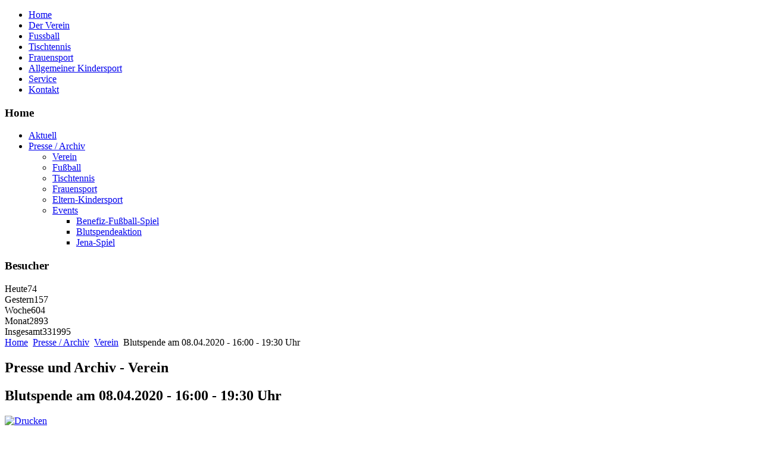

--- FILE ---
content_type: text/html; charset=utf-8
request_url: https://sc09effelder.de/home/presse-archiv/verein/1317-blutspende-am-08-04-2020-16-00-19-30-uhr
body_size: 2581
content:
<!DOCTYPE html>
<html dir="ltr" lang="de-de">
<head>
      <base href="https://sc09effelder.de/home/presse-archiv/verein/1317-blutspende-am-08-04-2020-16-00-19-30-uhr" />
  <meta http-equiv="content-type" content="text/html; charset=utf-8" />
  <meta name="keywords" content="'SC 09 Effelder', 'Fußball Effelder', 'Tischtennis Effelder', 'Frauensport Effelder', 'Eltern-Kinder-Sport Effelder'" />
  <meta name="author" content="Evi Regenberg" />
  <meta name="description" content="Die offizielle Vereinsseite des SC 09 Effelder e.V. Hier finden Sie alle Informationen zum Verein" />
  <meta name="generator" content="Joomla! - Open Source Content Management" />
  <title>Blutspende am 08.04.2020 - 16:00 - 19:30 Uhr</title>
  <link href="/templates/sc09v32/favicon.ico" rel="shortcut icon" type="image/vnd.microsoft.icon" />
  <link rel="stylesheet" href="/modules/mod_vcnt/mod_vcnt.css" type="text/css" />
  <script src="/media/system/js/mootools-core.js" type="text/javascript"></script>
  <script src="/media/system/js/core.js" type="text/javascript"></script>
  <script src="/media/system/js/caption.js" type="text/javascript"></script>
  <script src="/media/system/js/mootools-more.js" type="text/javascript"></script>
  <script type="text/javascript">
window.addEvent('load', function() {
				new JCaption('img.caption');
			});window.addEvent('domready', function() {
			$$('.hasTip').each(function(el) {
				var title = el.get('title');
				if (title) {
					var parts = title.split('::', 2);
					el.store('tip:title', parts[0]);
					el.store('tip:text', parts[1]);
				}
			});
			var JTooltips = new Tips($$('.hasTip'), { maxTitleChars: 50, fixed: false});
		});
  </script>

    <link rel="stylesheet" href="/templates/system/css/system.css" />
    <link rel="stylesheet" href="/templates/system/css/general.css" />

    <!-- Created by Artisteer v4.3.0.60745 -->
    
    
    <meta name="viewport" content="initial-scale = 1.0, maximum-scale = 1.0, user-scalable = no, width = device-width" />

    <!--[if lt IE 9]><script src="https://html5shiv.googlecode.com/svn/trunk/html5.js"></script><![endif]-->
    <link rel="stylesheet" href="/templates/sc09v32/css/template.css" media="screen" type="text/css" />
    <!--[if lte IE 7]><link rel="stylesheet" href="/templates/sc09v32/css/template.ie7.css" media="screen" /><![endif]-->
    <link rel="stylesheet" href="/templates/sc09v32/css/template.responsive.css" media="all" type="text/css" />

<link rel="shortcut icon" href="/templates/sc09v32/favicon.ico" type="image/x-icon" />
    <script>if ('undefined' != typeof jQuery) document._artxJQueryBackup = jQuery;</script>
    <script src="/templates/sc09v32/jquery.js"></script>
    <script>jQuery.noConflict();</script>

    <script src="/templates/sc09v32/script.js"></script>
    <script src="/templates/sc09v32/script.responsive.js"></script>
    <script src="/templates/sc09v32/modules.js"></script>
        <script>if (document._artxJQueryBackup) jQuery = document._artxJQueryBackup;</script>
</head>
<body>

<div id="art-main">
    <div class="art-sheet clearfix">
<header class="art-header">
    <div class="art-shapes">
        
            </div>






                
                    
</header>
<nav class="art-nav">
    
<ul class="art-hmenu"><li class="item-34 active deeper parent"><a class=" active" href="/">Home</a></li><li class="item-23 parent"><a href="/der-verein/vorstand">Der Verein</a></li><li class="item-26 parent"><a href="/fussball/training-kontakt">Fussball</a></li><li class="item-53 parent"><a href="/tischtennis/training-kontakt">Tischtennis</a></li><li class="item-50 parent"><a href="/frauensport/aktivitaeten">Frauensport</a></li><li class="item-90 parent"><a href="/eltern-kindersport/aktuelles">Allgemeiner Kindersport</a></li><li class="item-43 parent"><a href="/service/fotogalerie">Service</a></li><li class="item-42 parent"><a href="/kontakt/anschrift">Kontakt</a></li></ul> 
    </nav>
<div class="art-layout-wrapper">
                <div class="art-content-layout">
                    <div class="art-content-layout-row">
                        <div class="art-layout-cell art-sidebar1">
<div class="art-vmenublock clearfix"><div class="art-vmenublockheader"><h3 class="t">Home</h3></div><div class="art-vmenublockcontent"><ul class="art-vmenu"><li class="item-36"><a href="/">Aktuell</a></li><li class="item-73 active deeper parent"><a class=" active" href="/home/presse-archiv">Presse / Archiv</a><ul class="active"><li class="item-76 current active"><a class=" active" href="/home/presse-archiv/verein">Verein</a></li><li class="item-75"><a href="/home/presse-archiv/fussball">Fußball</a></li><li class="item-77"><a href="/home/presse-archiv/tischtennis">Tischtennis</a></li><li class="item-78"><a href="/home/presse-archiv/frauensport">Frauensport</a></li><li class="item-93"><a href="/home/presse-archiv/eltern-kindersport">Eltern-Kindersport</a></li><li class="item-264 deeper parent"><a href="/home/presse-archiv/events/benefiz-fussball-spiel">Events</a><ul><li class="item-214"><a href="/home/presse-archiv/events/benefiz-fussball-spiel">Benefiz-Fußball-Spiel</a></li><li class="item-251"><a href="/home/presse-archiv/events/blutspendeaktion">Blutspendeaktion</a></li><li class="item-262"><a href="/home/presse-archiv/events/jena-spiel">Jena-Spiel</a></li></ul></li></ul></li></ul></div></div><div class="art-block clearfix"><div class="art-blockheader"><h3 class="t">Besucher</h3></div><div class="art-blockcontent"><!-- VCNT - Visitorcounter for Joomla 1.7 by Kubik-Rubik.de - Viktor Vogel --><div class="visitorcounter">
			<span class="floatleft">Heute</span><span class="floatright">74</span><br />
				<span class="floatleft">Gestern</span><span class="floatright">157</span><br />
				<span class="floatleft">Woche</span><span class="floatright">604</span><br />
				<span class="floatleft">Monat</span><span class="floatright">2893</span><br />
				<span class="floatleft">Insgesamt</span><span class="floatright">331995</span><br class="clearboth" />
	</div></div></div>



                        </div>
                        <div class="art-layout-cell art-content">
<article class="art-post"><div class="art-postcontent clearfix">
<div class="breadcrumbs">
<a href="/" class="pathway">Home</a> <img src="/media/system/images/arrow.png" alt=""  /> <a href="/home/presse-archiv" class="pathway">Presse / Archiv</a> <img src="/media/system/images/arrow.png" alt=""  /> <a href="/home/presse-archiv/verein" class="pathway">Verein</a> <img src="/media/system/images/arrow.png" alt=""  /> <span>Blutspende am 08.04.2020 - 16:00 - 19:30 Uhr</span></div>
</div></article><article class="art-post art-messages"><div class="art-postcontent clearfix">
<div id="system-message-container">
</div></div></article><div class="item-page"><article class="art-post"><h2 class="art-postheader">Presse und Archiv - Verein</h2></article><article class="art-post"><h2 class="art-postheader">Blutspende am 08.04.2020 - 16:00 - 19:30 Uhr</h2><div class="art-postmetadataheader"><div class="art-postheadericons art-metadata-icons"><a href="/home/presse-archiv/verein/1317-blutspende-am-08-04-2020-16-00-19-30-uhr?tmpl=component&amp;print=1&amp;page=" title="Drucken" onclick="window.open(this.href,'win2','status=no,toolbar=no,scrollbars=yes,titlebar=no,menubar=no,resizable=yes,width=640,height=480,directories=no,location=no'); return false;" rel="nofollow"><img src="/templates/sc09v32/images/system/printButton.png" alt="Drucken"  /></a></div></div><div class="art-postcontent clearfix"><div class="art-article"><p><img src="/images/2020/03_Blutspende_April/2020-04-08_Blutspende.jpg" alt="2020 04 08 Blutspende" width="535" height="765" style="display: block; margin-left: auto; margin-right: auto;" /></p> </div></div></article></div>


                        </div>
                        <div class="art-layout-cell art-sidebar2">
<div class="art-block clearfix"><div class="art-blockheader"><h3 class="t">Instagram</h3></div><div class="art-blockcontent"><div class="custom"  >
	<p><a href="https://www.instagram.com/sc09effelder/" target="_blank">Folge uns auf Instagram:</a></p>
<p><a href="https://www.instagram.com/sc09effelder/" target="_blank"><img src="/images/instagram-sc09effelder.png" alt="instagram sc09effelder" width="412" height="505" style="display: block; margin-left: auto; margin-right: auto;" /></a></p></div></div></div><div class="art-block clearfix"><div class="art-blockcontent"><div class="custom"  >
	<p>&nbsp;</p>
<p><strong>Hygienekonzept (10/2021)</strong></p>
<p><span style="font-size: 8pt;"> für den Wettkampfbetrieb der Abteilung Fußball des SC 09 Effelder für den Sportplatz "An der B89"</span></p>
<p id="werbeflash"><strong><img src="/images/vereinswappen_klein.jpg" alt="vereinswappen klein" width="65" height="75" style="margin-right: 15px; margin-top: 15px; margin-bottom: 15px; float: left;" /></strong></p>
<p style="clear: both;">&nbsp;</p>
<p><a href="/downloads/2021-10-19_Infektionsschutzkonzept.pdf" target="_blank" title="Infektionsschutzgesetz für den Wettkampfbetrieb der Abteilung Fußball des SC 09 Effelder für den Sportplatz &quot;An der B89&quot;">hier downlaoden</a></p></div></div></div>

                        </div>
                    </div>
                </div>
            </div>

<footer class="art-footer">
    <!-- begin nostyle -->
<div class="art-nostyle">
<!-- begin nostyle content -->


<div class="custom"  >
	<p style="text-align: center;"><span style="color: #808080;"><span style="font-size: x-small;">Copyright © 2010 SC 09 Effelder e.V.<br />All Rights Reserved<br /><br /><a href="/der-verein/impressum">Impressum</a> <br /><a href="/der-verein/datenschutz">Datenschutz</a></span></span></p></div>
<!-- end nostyle content -->
</div>
<!-- end nostyle -->
</footer>

    </div>
</div>


</body>
</html>